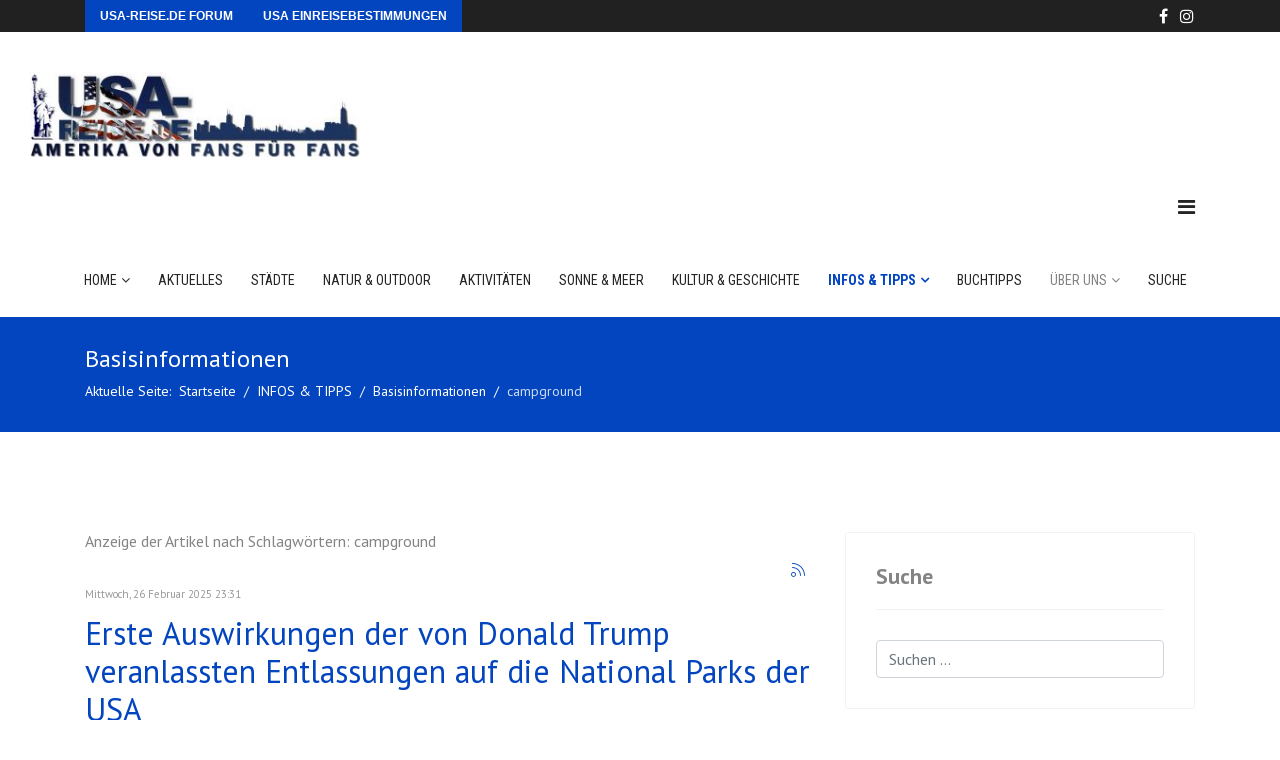

--- FILE ---
content_type: text/html; charset=utf-8
request_url: https://www.usa-reise.de/informationen-tipps/basisinformationen/itemlist/tag/campground
body_size: 18604
content:
<!DOCTYPE html><html prefix="og: http://ogp.me/ns#" lang="en"><head><meta charset="utf-8"/>
<script>var __ezHttpConsent={setByCat:function(src,tagType,attributes,category,force,customSetScriptFn=null){var setScript=function(){if(force||window.ezTcfConsent[category]){if(typeof customSetScriptFn==='function'){customSetScriptFn();}else{var scriptElement=document.createElement(tagType);scriptElement.src=src;attributes.forEach(function(attr){for(var key in attr){if(attr.hasOwnProperty(key)){scriptElement.setAttribute(key,attr[key]);}}});var firstScript=document.getElementsByTagName(tagType)[0];firstScript.parentNode.insertBefore(scriptElement,firstScript);}}};if(force||(window.ezTcfConsent&&window.ezTcfConsent.loaded)){setScript();}else if(typeof getEzConsentData==="function"){getEzConsentData().then(function(ezTcfConsent){if(ezTcfConsent&&ezTcfConsent.loaded){setScript();}else{console.error("cannot get ez consent data");force=true;setScript();}});}else{force=true;setScript();console.error("getEzConsentData is not a function");}},};</script>
<script>var ezTcfConsent=window.ezTcfConsent?window.ezTcfConsent:{loaded:false,store_info:false,develop_and_improve_services:false,measure_ad_performance:false,measure_content_performance:false,select_basic_ads:false,create_ad_profile:false,select_personalized_ads:false,create_content_profile:false,select_personalized_content:false,understand_audiences:false,use_limited_data_to_select_content:false,};function getEzConsentData(){return new Promise(function(resolve){document.addEventListener("ezConsentEvent",function(event){var ezTcfConsent=event.detail.ezTcfConsent;resolve(ezTcfConsent);});});}</script>
<script>if(typeof _setEzCookies!=='function'){function _setEzCookies(ezConsentData){var cookies=window.ezCookieQueue;for(var i=0;i<cookies.length;i++){var cookie=cookies[i];if(ezConsentData&&ezConsentData.loaded&&ezConsentData[cookie.tcfCategory]){document.cookie=cookie.name+"="+cookie.value;}}}}
window.ezCookieQueue=window.ezCookieQueue||[];if(typeof addEzCookies!=='function'){function addEzCookies(arr){window.ezCookieQueue=[...window.ezCookieQueue,...arr];}}
addEzCookies([{name:"ezoab_315500",value:"mod11; Path=/; Domain=usa-reise.de; Max-Age=7200",tcfCategory:"store_info",isEzoic:"true",},{name:"ezosuibasgeneris-1",value:"2238a042-552e-49ad-492e-1e861483a24d; Path=/; Domain=usa-reise.de; Expires=Wed, 27 Jan 2027 18:46:29 UTC; Secure; SameSite=None",tcfCategory:"understand_audiences",isEzoic:"true",}]);if(window.ezTcfConsent&&window.ezTcfConsent.loaded){_setEzCookies(window.ezTcfConsent);}else if(typeof getEzConsentData==="function"){getEzConsentData().then(function(ezTcfConsent){if(ezTcfConsent&&ezTcfConsent.loaded){_setEzCookies(window.ezTcfConsent);}else{console.error("cannot get ez consent data");_setEzCookies(window.ezTcfConsent);}});}else{console.error("getEzConsentData is not a function");_setEzCookies(window.ezTcfConsent);}</script><script type="text/javascript" data-ezscrex='false' data-cfasync='false'>window._ezaq = Object.assign({"edge_cache_status":11,"edge_response_time":524,"url":"https://www.usa-reise.de/informationen-tipps/basisinformationen/itemlist/tag/campground"}, typeof window._ezaq !== "undefined" ? window._ezaq : {});</script><script type="text/javascript" data-ezscrex='false' data-cfasync='false'>window._ezaq = Object.assign({"ab_test_id":"mod11"}, typeof window._ezaq !== "undefined" ? window._ezaq : {});window.__ez=window.__ez||{};window.__ez.tf={"NewBanger":"lazyload"};</script><script type="text/javascript" data-ezscrex='false' data-cfasync='false'>window.ezDisableAds = true;</script>
<script data-ezscrex='false' data-cfasync='false' data-pagespeed-no-defer>var __ez=__ez||{};__ez.stms=Date.now();__ez.evt={};__ez.script={};__ez.ck=__ez.ck||{};__ez.template={};__ez.template.isOrig=true;__ez.queue=__ez.queue||function(){var e=0,i=0,t=[],n=!1,o=[],r=[],s=!0,a=function(e,i,n,o,r,s,a){var l=arguments.length>7&&void 0!==arguments[7]?arguments[7]:window,d=this;this.name=e,this.funcName=i,this.parameters=null===n?null:w(n)?n:[n],this.isBlock=o,this.blockedBy=r,this.deleteWhenComplete=s,this.isError=!1,this.isComplete=!1,this.isInitialized=!1,this.proceedIfError=a,this.fWindow=l,this.isTimeDelay=!1,this.process=function(){f("... func = "+e),d.isInitialized=!0,d.isComplete=!0,f("... func.apply: "+e);var i=d.funcName.split("."),n=null,o=this.fWindow||window;i.length>3||(n=3===i.length?o[i[0]][i[1]][i[2]]:2===i.length?o[i[0]][i[1]]:o[d.funcName]),null!=n&&n.apply(null,this.parameters),!0===d.deleteWhenComplete&&delete t[e],!0===d.isBlock&&(f("----- F'D: "+d.name),m())}},l=function(e,i,t,n,o,r,s){var a=arguments.length>7&&void 0!==arguments[7]?arguments[7]:window,l=this;this.name=e,this.path=i,this.async=o,this.defer=r,this.isBlock=t,this.blockedBy=n,this.isInitialized=!1,this.isError=!1,this.isComplete=!1,this.proceedIfError=s,this.fWindow=a,this.isTimeDelay=!1,this.isPath=function(e){return"/"===e[0]&&"/"!==e[1]},this.getSrc=function(e){return void 0!==window.__ezScriptHost&&this.isPath(e)&&"banger.js"!==this.name?window.__ezScriptHost+e:e},this.process=function(){l.isInitialized=!0,f("... file = "+e);var i=this.fWindow?this.fWindow.document:document,t=i.createElement("script");t.src=this.getSrc(this.path),!0===o?t.async=!0:!0===r&&(t.defer=!0),t.onerror=function(){var e={url:window.location.href,name:l.name,path:l.path,user_agent:window.navigator.userAgent};"undefined"!=typeof _ezaq&&(e.pageview_id=_ezaq.page_view_id);var i=encodeURIComponent(JSON.stringify(e)),t=new XMLHttpRequest;t.open("GET","//g.ezoic.net/ezqlog?d="+i,!0),t.send(),f("----- ERR'D: "+l.name),l.isError=!0,!0===l.isBlock&&m()},t.onreadystatechange=t.onload=function(){var e=t.readyState;f("----- F'D: "+l.name),e&&!/loaded|complete/.test(e)||(l.isComplete=!0,!0===l.isBlock&&m())},i.getElementsByTagName("head")[0].appendChild(t)}},d=function(e,i){this.name=e,this.path="",this.async=!1,this.defer=!1,this.isBlock=!1,this.blockedBy=[],this.isInitialized=!0,this.isError=!1,this.isComplete=i,this.proceedIfError=!1,this.isTimeDelay=!1,this.process=function(){}};function c(e,i,n,s,a,d,c,u,f){var m=new l(e,i,n,s,a,d,c,f);!0===u?o[e]=m:r[e]=m,t[e]=m,h(m)}function h(e){!0!==u(e)&&0!=s&&e.process()}function u(e){if(!0===e.isTimeDelay&&!1===n)return f(e.name+" blocked = TIME DELAY!"),!0;if(w(e.blockedBy))for(var i=0;i<e.blockedBy.length;i++){var o=e.blockedBy[i];if(!1===t.hasOwnProperty(o))return f(e.name+" blocked = "+o),!0;if(!0===e.proceedIfError&&!0===t[o].isError)return!1;if(!1===t[o].isComplete)return f(e.name+" blocked = "+o),!0}return!1}function f(e){var i=window.location.href,t=new RegExp("[?&]ezq=([^&#]*)","i").exec(i);"1"===(t?t[1]:null)&&console.debug(e)}function m(){++e>200||(f("let's go"),p(o),p(r))}function p(e){for(var i in e)if(!1!==e.hasOwnProperty(i)){var t=e[i];!0===t.isComplete||u(t)||!0===t.isInitialized||!0===t.isError?!0===t.isError?f(t.name+": error"):!0===t.isComplete?f(t.name+": complete already"):!0===t.isInitialized&&f(t.name+": initialized already"):t.process()}}function w(e){return"[object Array]"==Object.prototype.toString.call(e)}return window.addEventListener("load",(function(){setTimeout((function(){n=!0,f("TDELAY -----"),m()}),5e3)}),!1),{addFile:c,addFileOnce:function(e,i,n,o,r,s,a,l,d){t[e]||c(e,i,n,o,r,s,a,l,d)},addDelayFile:function(e,i){var n=new l(e,i,!1,[],!1,!1,!0);n.isTimeDelay=!0,f(e+" ...  FILE! TDELAY"),r[e]=n,t[e]=n,h(n)},addFunc:function(e,n,s,l,d,c,u,f,m,p){!0===c&&(e=e+"_"+i++);var w=new a(e,n,s,l,d,u,f,p);!0===m?o[e]=w:r[e]=w,t[e]=w,h(w)},addDelayFunc:function(e,i,n){var o=new a(e,i,n,!1,[],!0,!0);o.isTimeDelay=!0,f(e+" ...  FUNCTION! TDELAY"),r[e]=o,t[e]=o,h(o)},items:t,processAll:m,setallowLoad:function(e){s=e},markLoaded:function(e){if(e&&0!==e.length){if(e in t){var i=t[e];!0===i.isComplete?f(i.name+" "+e+": error loaded duplicate"):(i.isComplete=!0,i.isInitialized=!0)}else t[e]=new d(e,!0);f("markLoaded dummyfile: "+t[e].name)}},logWhatsBlocked:function(){for(var e in t)!1!==t.hasOwnProperty(e)&&u(t[e])}}}();__ez.evt.add=function(e,t,n){e.addEventListener?e.addEventListener(t,n,!1):e.attachEvent?e.attachEvent("on"+t,n):e["on"+t]=n()},__ez.evt.remove=function(e,t,n){e.removeEventListener?e.removeEventListener(t,n,!1):e.detachEvent?e.detachEvent("on"+t,n):delete e["on"+t]};__ez.script.add=function(e){var t=document.createElement("script");t.src=e,t.async=!0,t.type="text/javascript",document.getElementsByTagName("head")[0].appendChild(t)};__ez.dot=__ez.dot||{};__ez.queue.addFileOnce('/detroitchicago/boise.js', '/detroitchicago/boise.js?gcb=195-1&cb=5', true, [], true, false, true, false);__ez.queue.addFileOnce('/parsonsmaize/abilene.js', '/parsonsmaize/abilene.js?gcb=195-1&cb=e80eca0cdb', true, [], true, false, true, false);__ez.queue.addFileOnce('/parsonsmaize/mulvane.js', '/parsonsmaize/mulvane.js?gcb=195-1&cb=e75e48eec0', true, ['/parsonsmaize/abilene.js'], true, false, true, false);__ez.queue.addFileOnce('/detroitchicago/birmingham.js', '/detroitchicago/birmingham.js?gcb=195-1&cb=539c47377c', true, ['/parsonsmaize/abilene.js'], true, false, true, false);</script>
<script data-ezscrex="false" type="text/javascript" data-cfasync="false">window._ezaq = Object.assign({"ad_cache_level":0,"adpicker_placement_cnt":0,"ai_placeholder_cache_level":0,"ai_placeholder_placement_cnt":-1,"domain":"usa-reise.de","domain_id":315500,"ezcache_level":1,"ezcache_skip_code":11,"has_bad_image":0,"has_bad_words":0,"is_sitespeed":0,"lt_cache_level":0,"response_size":79498,"response_size_orig":73741,"response_time_orig":510,"template_id":5,"url":"https://www.usa-reise.de/informationen-tipps/basisinformationen/itemlist/tag/campground","word_count":0,"worst_bad_word_level":0}, typeof window._ezaq !== "undefined" ? window._ezaq : {});__ez.queue.markLoaded('ezaqBaseReady');</script>
<script type='text/javascript' data-ezscrex='false' data-cfasync='false'>
window.ezAnalyticsStatic = true;

function analyticsAddScript(script) {
	var ezDynamic = document.createElement('script');
	ezDynamic.type = 'text/javascript';
	ezDynamic.innerHTML = script;
	document.head.appendChild(ezDynamic);
}
function getCookiesWithPrefix() {
    var allCookies = document.cookie.split(';');
    var cookiesWithPrefix = {};

    for (var i = 0; i < allCookies.length; i++) {
        var cookie = allCookies[i].trim();

        for (var j = 0; j < arguments.length; j++) {
            var prefix = arguments[j];
            if (cookie.indexOf(prefix) === 0) {
                var cookieParts = cookie.split('=');
                var cookieName = cookieParts[0];
                var cookieValue = cookieParts.slice(1).join('=');
                cookiesWithPrefix[cookieName] = decodeURIComponent(cookieValue);
                break; // Once matched, no need to check other prefixes
            }
        }
    }

    return cookiesWithPrefix;
}
function productAnalytics() {
	var d = {"pr":[6],"omd5":"b29b64aad00ac8d876c4f51a611de787","nar":"risk score"};
	d.u = _ezaq.url;
	d.p = _ezaq.page_view_id;
	d.v = _ezaq.visit_uuid;
	d.ab = _ezaq.ab_test_id;
	d.e = JSON.stringify(_ezaq);
	d.ref = document.referrer;
	d.c = getCookiesWithPrefix('active_template', 'ez', 'lp_');
	if(typeof ez_utmParams !== 'undefined') {
		d.utm = ez_utmParams;
	}

	var dataText = JSON.stringify(d);
	var xhr = new XMLHttpRequest();
	xhr.open('POST','/ezais/analytics?cb=1', true);
	xhr.onload = function () {
		if (xhr.status!=200) {
            return;
		}

        if(document.readyState !== 'loading') {
            analyticsAddScript(xhr.response);
            return;
        }

        var eventFunc = function() {
            if(document.readyState === 'loading') {
                return;
            }
            document.removeEventListener('readystatechange', eventFunc, false);
            analyticsAddScript(xhr.response);
        };

        document.addEventListener('readystatechange', eventFunc, false);
	};
	xhr.setRequestHeader('Content-Type','text/plain');
	xhr.send(dataText);
}
__ez.queue.addFunc("productAnalytics", "productAnalytics", null, true, ['ezaqBaseReady'], false, false, false, true);
</script>
        
        <meta name="viewport" content="width=device-width, initial-scale=1, shrink-to-fit=no"/>
        <link rel="canonical" href="https://www.usa-reise.de/informationen-tipps/basisinformationen/itemlist/tag/campground"/>
        <base href="https://www.usa-reise.de/informationen-tipps/basisinformationen/itemlist/tag/campground"/>
	<meta http-equiv="content-type" content="text/html; charset=utf-8"/>
	<meta name="keywords" content="campground"/>
	<meta property="og:url" content="https://www.usa-reise.de/informationen-tipps/basisinformationen/itemlist/tag/campground"/>
	<meta property="og:type" content="website"/>
	<meta property="og:title" content="campground - USA &amp; Kanada Infos, Tipps und Neuigkeiten | usa-reise.de"/>
	<meta property="og:description" content="You are viewing content tagged with &#39;campground&#39; - USA Urlaub geplant? Tipps, Infos zur Einreise, Hotels, Aktivitäten, Planung, Einkaufen, den Nationalparks und mehr"/>
	<meta name="twitter:card" content="summary"/>
	<meta name="twitter:title" content="campground - USA &amp; Kanada Infos, Tipps und Neuigkeiten | usa-reise.de"/>
	<meta name="twitter:description" content="You are viewing content tagged with &#39;campground&#39; - USA Urlaub geplant? Tipps, Infos zur Einreise, Hotels, Aktivitäten, Planung, Einkaufen, den Nationalparks und mehr"/>
	<meta name="description" content="You are viewing content tagged with &#39;campground&#39; - USA Urlaub geplant? Tipps, Infos zur Einreise, Hotels, Aktivitäten, Planung, Einkaufen, den Nationa..."/>
	<meta name="generator" content="Joomla! - Open Source Content Management"/>
	<title>campground - USA &amp; Kanada Infos, Tipps und Neuigkeiten | usa-reise.de</title>
	<link href="/autoren/itemlist/tag/campground" rel="canonical"/>
	<link href="/autoren/itemlist/tag/campground?format=feed" rel="alternate" type="application/rss+xml" title="campground - USA &amp; Kanada Infos, Tipps und Neuigkeiten | usa-reise.de | Feed"/>
	<link href="/autoren/itemlist/tag/campground?format=feed&amp;type=rss" rel="alternate" type="application/rss+xml" title="campground - USA &amp; Kanada Infos, Tipps und Neuigkeiten | usa-reise.de | RSS 2.0"/>
	<link href="/autoren/itemlist/tag/campground?format=feed&amp;type=atom" rel="alternate" type="application/atom+xml" title="campground - USA &amp; Kanada Infos, Tipps und Neuigkeiten | usa-reise.de | Atom 1.0"/>
	<link href="/templates/etjourney/images/favicon.ico" rel="shortcut icon" type="image/vnd.microsoft.icon"/>
	<link href="/favicon.ico" rel="shortcut icon" type="image/vnd.microsoft.icon"/>
	<link href="https://www.usa-reise.de/component/search/?Itemid=297&amp;task=tag&amp;tag=campground&amp;format=opensearch" rel="search" title="Suchen USA &amp; Kanada Infos, Tipps und Neuigkeiten | usa-reise.de" type="application/opensearchdescription+xml"/>
	<link href="https://cdnjs.cloudflare.com/ajax/libs/simple-line-icons/2.4.1/css/simple-line-icons.min.css" rel="stylesheet" type="text/css"/>
	<link href="/components/com_k2/css/k2.css?v=2.11.20230505" rel="stylesheet" type="text/css"/>
	<link href="/media/plg_system_jcepro/site/css/content.min.css?86aa0286b6232c4a5b58f892ce080277" rel="stylesheet" type="text/css"/>
	<link href="/media/plg_system_jcemediabox/css/jcemediabox.min.css?7d30aa8b30a57b85d658fcd54426884a" rel="stylesheet" type="text/css"/>
	<link href="//fonts.googleapis.com/css?family=PT Sans:100,100i,200,200i,300,300i,400,400i,500,500i,600,600i,700,700i,800,800i,900,900i&amp;subset=cyrillic-ext&amp;display=swap" rel="stylesheet" media="none" onload="media=&#34;all&#34;" type="text/css"/>
	<link href="//fonts.googleapis.com/css?family=Roboto Condensed:100,100i,200,200i,300,300i,400,400i,500,500i,600,600i,700,700i,800,800i,900,900i&amp;subset=cyrillic-ext&amp;display=swap" rel="stylesheet" media="none" onload="media=&#34;all&#34;" type="text/css"/>
	<link href="/templates/etjourney/css/bootstrap.min.css" rel="stylesheet" type="text/css"/>
	<link href="/plugins/system/helixultimate/assets/css/system-j3.min.css" rel="stylesheet" type="text/css"/>
	<link href="/templates/etjourney/css/font-awesome.min.css" rel="stylesheet" type="text/css"/>
	<link href="/templates/etjourney/css/template.css" rel="stylesheet" type="text/css"/>
	<link href="/templates/etjourney/css/default.css" rel="stylesheet" type="text/css"/>
	<link href="/templates/etjourney/css/color-preset.css" rel="stylesheet" type="text/css"/>
	<link href="/templates/etjourney/css/presets/preset1.css" rel="stylesheet" type="text/css"/>
	<link href="https://fonts.googleapis.com/css?family=Open+Sans:400,400i,600,600i,700,700i&amp;subset=cyrillic,cyrillic-ext,latin-ext" rel="stylesheet" type="text/css"/>
	<link href="/media/com_ingallery/css/frontend.css?v=3.3.0" rel="stylesheet" type="text/css"/>
	<style type="text/css">
			#k2_categories-lbl,
			#k2_categories,
			#k2_categories_chzn { display: none !important; }
		div.itemCategory, 
		div.catItemCategory, 
		div.userItemCategory, 
		div.tagItemCategory,
		div.latestItemCategory, 
		a.moduleItemCategory { display: none; }
		.itemFullText { margin-bottom: 15px; }
		.w357-item-categories span { font-weight: 700; }
body{font-family: 'PT Sans', sans-serif;font-size: 14px;text-decoration: none;}

h1{font-family: 'PT Sans', sans-serif;font-size: 16px;text-decoration: none;}

h3{font-family: 'PT Sans', sans-serif;font-size: 18px;text-decoration: none;}

.sp-megamenu-parent > li > a, .sp-megamenu-parent > li > span, .sp-megamenu-parent .sp-dropdown li.sp-menu-item > a{font-family: 'Roboto Condensed', sans-serif;font-size: 14px;text-decoration: none;}

.menu.nav-pills > li > a, .menu.nav-pills > li > span, .menu.nav-pills .sp-dropdown li.sp-menu-item > a{font-family: 'Roboto Condensed', sans-serif;font-size: 14px;text-decoration: none;}

.logo-image {height:85px;}
#sp-footer{ background-color:#212121; }
	</style>
	<script type="application/json" class="joomla-script-options new">{"data":{"breakpoints":{"tablet":991,"mobile":480},"header":{"stickyOffset":"100"}},"csrf.token":"64a109e3377386a79814bd8c2b4ca657","system.paths":{"root":"","base":""}}</script>
	<script src="/media/jui/js/jquery.min.js?0e95cec0589c245ea56b30aaa2569fd9" type="text/javascript"></script>
	<script src="/media/jui/js/jquery-noconflict.js?0e95cec0589c245ea56b30aaa2569fd9" type="text/javascript"></script>
	<script src="/media/jui/js/jquery-migrate.min.js?0e95cec0589c245ea56b30aaa2569fd9" type="text/javascript"></script>
	<script src="/media/k2/assets/js/k2.frontend.js?v=2.11.20230505&amp;sitepath=/" type="text/javascript"></script>
	<script src="/media/plg_system_jcemediabox/js/jcemediabox.min.js?7d30aa8b30a57b85d658fcd54426884a" type="text/javascript"></script>
	<script src="/templates/etjourney/js/popper.min.js" type="text/javascript"></script>
	<script src="/templates/etjourney/js/bootstrap.min.js" type="text/javascript"></script>
	<script src="/templates/etjourney/js/main.js" type="text/javascript"></script>
	<script src="/templates/etjourney/js/custom.js" type="text/javascript"></script>
	<script src="/media/system/js/core.js?0e95cec0589c245ea56b30aaa2569fd9" type="text/javascript"></script>
	<script src="/media/com_ingallery/js/masonry.pkgd.min.js?v=3.3.0" defer="defer" type="text/javascript"></script>
	<script src="/media/com_ingallery/js/frontend.js?v=3.3.0" defer="defer" type="text/javascript"></script>
	<script type="text/javascript">
		var jQueryW357 = jQuery.noConflict();
		jQueryW357(document).ready(function($){
			$("div.itemCategory").remove(); // remove the "Published in _CATEGORY_NAME_" in component
			$("a.moduleItemCategory").remove(); // remove the "Published in _CATEGORY_NAME_" in module
			$('.k2ItemsBlock li').contents().filter(function() { return this.nodeType == 3; }).remove(); // remove the text "in" in module
		});
jQuery(document).ready(function(){WfMediabox.init({"base":"\/","theme":"standard","width":"1250","height":"","lightbox":0,"shadowbox":0,"icons":1,"overlay":1,"overlay_opacity":0,"overlay_color":"","transition_speed":500,"close":2,"labels":{"close":"Close","next":"Next","previous":"Previous","cancel":"Cancel","numbers":"{{numbers}}","numbers_count":"{{current}} of {{total}}","download":"Download"},"swipe":true,"expand_on_click":true});});
template="etjourney";
	</script>
	<script type="application/json" id="ingallery-cfg">{"ajax_url":"\/index.php?option=com_ingallery&task=gallery.view&language=de-DE","ajax_data_url":"\/index.php?option=com_ingallery&task=picture.data&language=de-DE","lang":{"error_title":"Leider ist ein Fehler aufgetreten","system_error":"Systemfehler. Bitte aktualisieren Sie die Seite und versuchen Sie es erneut"}}</script>
          
<!-- Global site tag (gtag.js) - Google Analytics -->
<script async="" src="https://www.googletagmanager.com/gtag/js?id=G-6PYBL34BMH"></script>
<script>
  window.dataLayer = window.dataLayer || [];
  function gtag(){dataLayer.push(arguments);}
  gtag('js', new Date());

  gtag('config', 'G-6PYBL34BMH');
</script>
         

    <script type='text/javascript'>
var ezoTemplate = 'orig_site';
var ezouid = '1';
var ezoFormfactor = '1';
</script><script data-ezscrex="false" type='text/javascript'>
var soc_app_id = '0';
var did = 315500;
var ezdomain = 'usa-reise.de';
var ezoicSearchable = 1;
</script></head>
    <body class="site helix-ultimate hu com_k2 com-k2 view-itemlist layout-default task-tag itemid-297 de-de ltr sticky-header layout-fluid offcanvas-init offcanvs-position-right">
    
    <div class="body-wrapper">
        <div class="body-innerwrapper">
                        
<section id="sp-top-bar" class="top-bar">

						<div class="container">
				<div class="container-inner">
			
	
<div class="row">
	<div id="sp-travel-tips" class="col-lg-6 "><div class="sp-column top-bar-left"><div class="sp-module "><div class="sp-module-content">

<div class="custom">
	<p><a href="https://forum.usa-reise.de" target="_blank" rel="noopener">usa-reise.de Forum</a><a href="/aktuelles/item/1260-usa-corona-einreise-regeln-tests-nachweis" target="_blank">USA Einreisebestimmungen</a></p></div>
</div></div></div></div><div id="sp-top1" class="col-lg-6 "><div class="sp-column top-bar-right"><ul class="social-icons"><li class="social-icon-facebook"><a target="_blank" href="https://www.facebook.com/usareisede/" aria-label="facebook"><span class="fa fa-facebook" aria-hidden="true"></span></a></li><li class="social-icon-instagram"><a target="_blank" href="https://www.instagram.com/usareisede/" aria-label="Instagram"><span class="fa fa-instagram" aria-hidden="true"></span></a></li></ul></div></div></div>
							</div>
			</div>
			
	</section>

<section id="sp-logo" class="et-logo">

						<div class="container">
				<div class="container-inner">
			
	
<div class="row">
	<div id="sp-logo" class="col-lg-4 "><div class="sp-column left-logo"><div class="logo"><a href="/"><img class="logo-image d-none d-lg-inline-block" src="/images/common/usarde-logo-content-desktop-wide.jpg" alt="USA &amp; Kanada Infos, Tipps und Neuigkeiten | usa-reise.de"/><img class="logo-image-phone d-inline-block d-lg-none" src="/images/common/usarde-logo-content-mobil-normal.gif" alt="USA &amp; Kanada Infos, Tipps und Neuigkeiten | usa-reise.de"/></a></div></div></div><div id="sp-banner-top" class="col-lg-8 "><div class="sp-column "><div class="sp-module "><div class="sp-module-content">

<div class="custom">
	<script async="" src="https://pagead2.googlesyndication.com/pagead/js/adsbygoogle.js?client=ca-pub-6828044824891830" crossorigin="anonymous"></script>
<!-- usa-reise.de Parallel Header -->
<ins class="adsbygoogle" style="display:inline-block;width:728px;height:90px" data-ad-client="ca-pub-6828044824891830" data-ad-slot="2864639439"></ins>
<script>
     (adsbygoogle = window.adsbygoogle || []).push({});
</script></div>
</div></div></div></div></div>
							</div>
			</div>
			
	</section>

<section id="sp-section-3" class="header-area">

						<div class="container">
				<div class="container-inner">
			
	
<div class="row">
	<div id="sp-menu" class="col-lg-12 "><div class="sp-column "><nav class="sp-megamenu-wrapper" role="navigation"><a id="offcanvas-toggler" aria-label="Navigation" class="offcanvas-toggler-right d-block d-lg-none" href="#"><i class="fa fa-bars" aria-hidden="true" title="Navigation"></i></a><ul class="sp-megamenu-parent menu-animation-fade-up d-none d-lg-block"><li class="sp-menu-item sp-has-child"><a href="/">Home</a><div class="sp-dropdown sp-dropdown-main sp-menu-right" style="width: 240px;"><div class="sp-dropdown-inner"><ul class="sp-dropdown-items"><li class="sp-menu-item"><a href="/home/inhaltsverzeichnis">Inhaltsverzeichnis</a></li></ul></div></div></li><li class="sp-menu-item"><a href="/aktuelles">Aktuelles</a></li><li class="sp-menu-item"><a href="/staedte">Städte</a></li><li class="sp-menu-item"><a href="/natur-outdoor">Natur &amp; Outdoor</a></li><li class="sp-menu-item"><a href="/aktivitaeten">Aktivitäten</a></li><li class="sp-menu-item"><a href="/sonne-meer">Sonne &amp; Meer</a></li><li class="sp-menu-item"><a href="/kultur-geschichte">Kultur &amp; Geschichte</a></li><li class="sp-menu-item sp-has-child active"><a href="#">INFOS &amp; TIPPS</a><div class="sp-dropdown sp-dropdown-main sp-menu-right" style="width: 240px;"><div class="sp-dropdown-inner"><ul class="sp-dropdown-items"><li class="sp-menu-item"><a href="/informationen-tipps/usa-feiertage-2025-2026">USA Feiertage 2025 - 2026</a></li><li class="sp-menu-item"><a href="/informationen-tipps/usa-feiertage-2024-2025">USA Feiertage 2024 - 2025</a></li><li class="sp-menu-item"><a href="/informationen-tipps/usa-gesetzliche-feiertage-2023-2024">USA Feiertage 2023 - 2024</a></li><li class="sp-menu-item current-item active"><a aria-current="page" href="/informationen-tipps/basisinformationen">Basisinformationen</a></li><li class="sp-menu-item"><a href="/informationen-tipps/nationalparks">Nationalparks</a></li><li class="sp-menu-item"><a href="/informationen-tipps/bundesstaaten">Bundesstaaten</a></li><li class="sp-menu-item"><a href="/informationen-tipps/staedte-regionen">Städte und Regionen</a></li><li class="sp-menu-item"><a href="/informationen-tipps/usa-faq-fragen">Häufige Fragen - FAQ</a></li><li class="sp-menu-item"><a href="/informationen-tipps/kochrezepte">Kochrezepte</a></li></ul></div></div></li><li class="sp-menu-item"><a href="/buchtipps">Buchtipps</a></li><li class="sp-menu-item sp-has-child"><span class=" sp-menu-heading">ÜBER UNS</span><div class="sp-dropdown sp-dropdown-main sp-menu-right" style="width: 240px;"><div class="sp-dropdown-inner"><ul class="sp-dropdown-items"><li class="sp-menu-item"><a href="/intern/ivonne-thomas">Ivonne &amp; Thomas</a></li><li class="sp-menu-item"><a href="/intern/impressum">Impressum</a></li><li class="sp-menu-item"><a href="/intern/datenschutzerklaerung">Datenschutzerklärung</a></li><li class="sp-menu-item"><a href="/intern/kontakt">Kontakt</a></li><li class="sp-menu-item"><a href="/intern/login">Login (Intern)</a></li></ul></div></div></li><li class="sp-menu-item"><a href="/suche">Suche</a></li></ul></nav></div></div></div>
							</div>
			</div>
			
	</section>

<section id="sp-section-4">

				
	
<div class="row">
	<div id="sp-title" class="col-lg-12 "><div class="sp-column "><div class="sp-page-title"><div class="container"><h2>Basisinformationen</h2>
<ol itemscope="" itemtype="https://schema.org/BreadcrumbList" class="breadcrumb">
			<li class="float-left">
			Aktuelle Seite:  
		</li>
	
				<li itemprop="itemListElement" itemscope="" itemtype="https://schema.org/ListItem" class="breadcrumb-item"><a itemprop="item" href="/" class="pathway"><span itemprop="name">Startseite</span></a>				<meta itemprop="position" content="1"/>
			</li>
					<li itemprop="itemListElement" itemscope="" itemtype="https://schema.org/ListItem" class="breadcrumb-item"><a itemprop="item" href="#" class="pathway"><span itemprop="name">INFOS &amp; TIPPS</span></a>				<meta itemprop="position" content="2"/>
			</li>
					<li itemprop="itemListElement" itemscope="" itemtype="https://schema.org/ListItem" class="breadcrumb-item"><a itemprop="item" href="/informationen-tipps/basisinformationen" class="pathway"><span itemprop="name">Basisinformationen</span></a>				<meta itemprop="position" content="3"/>
			</li>
					<li itemprop="itemListElement" itemscope="" itemtype="https://schema.org/ListItem" class="breadcrumb-item active"><span itemprop="name">campground</span>				<meta itemprop="position" content="4"/>
			</li>
		</ol>
</div></div></div></div></div>
				
	</section>

<section id="sp-main-body">

										<div class="container">
					<div class="container-inner">
						
	
<div class="row">
	
<div id="sp-component" class="col-lg-8 ">
	<div class="sp-column ">
		<div id="system-message-container">
	</div>


		
		
<!-- Start K2 Tag Layout -->
<div id="k2Container" class="tagView">
    
        <!-- Title for tag listings -->
    <h1>Anzeige der Artikel nach Schlagwörtern: campground</h1>
    
        <!-- RSS feed icon -->
    <div class="k2FeedIcon">
        <a href="/autoren/itemlist/tag/campground?format=feed" title="Diesen RSS-Feed abonnieren">
            <span>Diesen RSS-Feed abonnieren</span>
        </a>
        <div class="clr"></div>
    </div>
    
        <div class="tagItemList">
                <!-- Start K2 Item Layout -->
        <div class="tagItemView">
            <div class="tagItemHeader">
                                <!-- Date created -->
                <span class="tagItemDateCreated">
                    Mittwoch, 26 Februar 2025 23:31                </span>
                
                                <!-- Item title -->
                <h2 class="tagItemTitle">
                                        <a href="/autoren/item/1702-donald-trump-entlassungen-auswirkungen-usa-nationalparks">Erste Auswirkungen der von Donald Trump veranlassten Entlassungen auf die National Parks der USA</a>
                                    </h2>
                            </div>

            <div class="tagItemBody">
                                <!-- Item Image -->
                <div class="tagItemImageBlock">
                    <span class="tagItemImage">
                        <a href="/autoren/item/1702-donald-trump-entlassungen-auswirkungen-usa-nationalparks" title="Zufahrt zum Yosemite N.P.">
                            <img src="/media/k2/items/cache/2bd64d7b967017e313e305532023f668_Generic.jpg" alt="Zufahrt zum Yosemite N.P." style="width:300px; height:auto;"/>
                        </a>
                    </span>
                    <div class="clr"></div>
                </div>
                
                                <!-- Item introtext -->
                <div class="tagItemIntroText">
                    <h1><strong>Die von Präsident Donald Trump veranlassten Entlassungen auf Bundesebene wirken sich bereits auf die Nationalparks des Landes aus: In einigen Parks wurden Personalstellen abgebaut und Öffnungszeiten verkürzt.</strong></h1>
                </div>
                
                <div class="clr"></div>
            </div>

            <div class="clr"></div>

            
                        <!-- Item category name -->
            <div class="tagItemCategory">
                <span>Veröffentlicht in</span>
                <a href="/autoren/itemlist/category/122-newsticker-usa">Newsticker USA</a>
            </div>
            
                        <!-- Item tags -->
            <div class="tagItemTagsBlock">
                <span>Schlagwörter</span>
                <ul class="tagItemTags">
                                        <li><a href="/autoren/itemlist/tag/nationalparks">nationalparks</a></li>
                                        <li><a href="/autoren/itemlist/tag/Yosemite">Yosemite</a></li>
                                        <li><a href="/autoren/itemlist/tag/national%20park">national park</a></li>
                                        <li><a href="/autoren/itemlist/tag/national%20park%20service">national park service</a></li>
                                        <li><a href="/autoren/itemlist/tag/campground">campground</a></li>
                                        <li><a href="/autoren/itemlist/tag/camping">camping</a></li>
                                    </ul>
                <div class="clr"></div>
            </div>
            
                        <!-- Item "read more..." link -->
            <div class="tagItemReadMore">
                <a class="k2ReadMore" href="/autoren/item/1702-donald-trump-entlassungen-auswirkungen-usa-nationalparks">
                    weiterlesen ...                </a>
            </div>
            
            <div class="clr"></div>
        </div>
        <!-- End K2 Item Layout -->
                <!-- Start K2 Item Layout -->
        <div class="tagItemView">
            <div class="tagItemHeader">
                                <!-- Date created -->
                <span class="tagItemDateCreated">
                    Freitag, 28 September 2007 12:19                </span>
                
                                <!-- Item title -->
                <h2 class="tagItemTitle">
                                        <a href="/informationen-tipps/nationalparks/item/1080-yosemite-n-p">Yosemite N. P.</a>
                                    </h2>
                            </div>

            <div class="tagItemBody">
                                <!-- Item Image -->
                <div class="tagItemImageBlock">
                    <span class="tagItemImage">
                        <a href="/informationen-tipps/nationalparks/item/1080-yosemite-n-p" title="Half Dome mit Wasserfällen">
                            <img src="/media/k2/items/cache/426eebb550cd46ce73cc8dcc4d1699c9_Generic.jpg" alt="Half Dome mit Wasserfällen" style="width:300px; height:auto;"/>
                        </a>
                    </span>
                    <div class="clr"></div>
                </div>
                
                                <!-- Item introtext -->
                <div class="tagItemIntroText">
                    <h1>Der Yosemite N. P. liegt in Kalifornien, etwa 300 km östlich von San Francisco in der Gebirgswelt der Sierra Nevada. Den Status eines Nationalparks erhielt dieser Park bereits am 1. Oktober 1890. Seit 1916 wird er vom National Park Service verwaltet.</h1>
<p>Die Gründung des Yosemite N. P. hängt unmittelbar mit dem Namen John Muir zusammen. Er setzte sich vehement für die Gründung des Parks und den Erhalt der Natur ein, hatte aber leider mit dem Schutz von Natur und Landschaft wenig Erfolg. Denn die Natur wurde in den ersten 20 bis 30 Jahren nach der Gründung des Parks von Gold- und anderen Erzsuchern, von Viehzüchtern und von Holzfällern stark beeinträchtigt. Erst der National Park Service machte diesem Treiben ein Ende.</p>
                </div>
                
                <div class="clr"></div>
            </div>

            <div class="clr"></div>

            
                        <!-- Item category name -->
            <div class="tagItemCategory">
                <span>Veröffentlicht in</span>
                <a href="/kalifornien">Nationalparks</a>
            </div>
            
                        <!-- Item tags -->
            <div class="tagItemTagsBlock">
                <span>Schlagwörter</span>
                <ul class="tagItemTags">
                                        <li><a href="/autoren/itemlist/tag/Yosemite">Yosemite</a></li>
                                        <li><a href="/autoren/itemlist/tag/national">national</a></li>
                                        <li><a href="/autoren/itemlist/tag/park">park</a></li>
                                        <li><a href="/autoren/itemlist/tag/half%20dome">half dome</a></li>
                                        <li><a href="/autoren/itemlist/tag/yosemite%20valley">yosemite valley</a></li>
                                        <li><a href="/autoren/itemlist/tag/wawonna">wawonna</a></li>
                                        <li><a href="/autoren/itemlist/tag/john%20muir">john muir</a></li>
                                        <li><a href="/autoren/itemlist/tag/tuolumne%20meadows">tuolumne meadows</a></li>
                                        <li><a href="/autoren/itemlist/tag/tioga%20pass">tioga pass</a></li>
                                        <li><a href="/autoren/itemlist/tag/tioga%20road">tioga road</a></li>
                                        <li><a href="/autoren/itemlist/tag/mariposa%20grove">mariposa grove</a></li>
                                        <li><a href="/autoren/itemlist/tag/sequoia">sequoia</a></li>
                                        <li><a href="/autoren/itemlist/tag/pioneer%20yosemite%20history%20center">pioneer yosemite history center</a></li>
                                        <li><a href="/autoren/itemlist/tag/merced%20river">merced river</a></li>
                                        <li><a href="/autoren/itemlist/tag/glacier%20point%20road">glacier point road</a></li>
                                        <li><a href="/autoren/itemlist/tag/campground">campground</a></li>
                                        <li><a href="/autoren/itemlist/tag/trail">trail</a></li>
                                    </ul>
                <div class="clr"></div>
            </div>
            
                        <!-- Item "read more..." link -->
            <div class="tagItemReadMore">
                <a class="k2ReadMore" href="/informationen-tipps/nationalparks/item/1080-yosemite-n-p">
                    weiterlesen ...                </a>
            </div>
            
            <div class="clr"></div>
        </div>
        <!-- End K2 Item Layout -->
                <!-- Start K2 Item Layout -->
        <div class="tagItemView">
            <div class="tagItemHeader">
                                <!-- Date created -->
                <span class="tagItemDateCreated">
                    Donnerstag, 27 September 2007 01:59                </span>
                
                                <!-- Item title -->
                <h2 class="tagItemTitle">
                                        <a href="/informationen-tipps/nationalparks/item/1073-paria-canyon-vermilion-cliffs-wilderness">Paria Canyon-Vermilion Cliffs Wilderness</a>
                                    </h2>
                            </div>

            <div class="tagItemBody">
                                <!-- Item Image -->
                <div class="tagItemImageBlock">
                    <span class="tagItemImage">
                        <a href="/informationen-tipps/nationalparks/item/1073-paria-canyon-vermilion-cliffs-wilderness" title="Zufahrt in die Coyote Buttes">
                            <img src="/media/k2/items/cache/5fbbaa5b3f48d64954a6b8e2ae2287a1_Generic.jpg" alt="Zufahrt in die Coyote Buttes" style="width:300px; height:auto;"/>
                        </a>
                    </span>
                    <div class="clr"></div>
                </div>
                
                                <!-- Item introtext -->
                <div class="tagItemIntroText">
                    <p>Die Paria Canyon-Vermilion Cliffs Wilderness liegt an der Grenze der beiden Staaten Utah und Arizona, westlich der Stadt Page. Sie erstreckt sich südlich vom US Highway 89, überwiegend entlang des Paria Rivers bzw. des Paria Canyons bis zum Colorado River. Dieses Schutzgebiet wurde am 28. August 1984 eingerichtet. Es wird seit der Gründung vom Bureau of Land Management (BLM) verwaltet. Der in Arizona liegende Teil des Schutzgebietes ist Bestandteil des erst im Jahre 2000 eingerichteten Vermilion Cliffs National Monuments.</p>
<p>Erschlossen wird die Paria Canyon-Vermilion Cliffs Wilderness weitgehend durch den US Highway 89, der Page mit Kanab verbindet. Von ihm führen ausschließlich unbefestigte Pisten in das Schutzgebiet, deren Befahrbarkeit wesentlich von den Wetterverhältnissen abhängt. Während und nach Regenfällen sind viele Pisten unpassierbar.</p>
                </div>
                
                <div class="clr"></div>
            </div>

            <div class="clr"></div>

            
                        <!-- Item category name -->
            <div class="tagItemCategory">
                <span>Veröffentlicht in</span>
                <a href="/informationen-tipps/nationalparks">Nationalparks</a>
            </div>
            
                        <!-- Item tags -->
            <div class="tagItemTagsBlock">
                <span>Schlagwörter</span>
                <ul class="tagItemTags">
                                        <li><a href="/autoren/itemlist/tag/paria%20canyonvermilion%20cliffs%20wilderness">paria canyonvermilion cliffs wilderness</a></li>
                                        <li><a href="/autoren/itemlist/tag/the%20wave">the wave</a></li>
                                        <li><a href="/autoren/itemlist/tag/buckskin%20gulch">buckskin gulch</a></li>
                                        <li><a href="/autoren/itemlist/tag/coyote%20buttes">coyote buttes</a></li>
                                        <li><a href="/autoren/itemlist/tag/wire%20pass">wire pass</a></li>
                                        <li><a href="/autoren/itemlist/tag/flash%20flood">flash flood</a></li>
                                        <li><a href="/autoren/itemlist/tag/slot%20canyon">slot canyon</a></li>
                                        <li><a href="/autoren/itemlist/tag/colorado%20plateau">colorado plateau</a></li>
                                        <li><a href="/autoren/itemlist/tag/campground">campground</a></li>
                                    </ul>
                <div class="clr"></div>
            </div>
            
                        <!-- Item "read more..." link -->
            <div class="tagItemReadMore">
                <a class="k2ReadMore" href="/informationen-tipps/nationalparks/item/1073-paria-canyon-vermilion-cliffs-wilderness">
                    weiterlesen ...                </a>
            </div>
            
            <div class="clr"></div>
        </div>
        <!-- End K2 Item Layout -->
                <!-- Start K2 Item Layout -->
        <div class="tagItemView">
            <div class="tagItemHeader">
                                <!-- Date created -->
                <span class="tagItemDateCreated">
                    Montag, 24 September 2007 21:31                </span>
                
                                <!-- Item title -->
                <h2 class="tagItemTitle">
                                        <a href="/informationen-tipps/nationalparks/item/1050-chiricahua-n-m">Chiricahua N. M.</a>
                                    </h2>
                            </div>

            <div class="tagItemBody">
                
                                <!-- Item introtext -->
                <div class="tagItemIntroText">
                    <p> </p>
<div class="mosimage" style="border-width: 1px; float: right;" align="center"><img src="/images/stories/informationen/nationalparks/chiricahua-canyondrive.jpg" alt="Image" width="500" height="326" title="Image" hspace="6" border="0"/>
<div class="mosimage_caption" style="text-align: center;" align="center">Felsformationen am Bonita Canyon Drive</div>
</div>
<p><span style="font-size: small;">Das Chiricahua N. M. liegt im Südosten von Arizona, etwa 80 km von der mexikanischen Grenze entfernt. Den Status eines National Monuments hat dieser Park 1924 erhalten und wird seither vom National Park Service verwaltet.</span></p>
<p>Der Name des Monuments stammt von den Chiricahua-Apachen, deren bekannteste Häuptlinge Cochise und Geronimo waren. Die unnachgiebige und kriegerische Haltung der Chiricahua-Apachen führte dazu, dass nur vereinzelt ein paar Indianer überlebten und der Stamm heute nicht mehr existiert. Die Indianer nannten es &#34;Land der aufrecht stehenden Felsen&#34; und die späteren Pioniere &#34;Wunderland der Felsen&#34;.</p>
                </div>
                
                <div class="clr"></div>
            </div>

            <div class="clr"></div>

            
                        <!-- Item category name -->
            <div class="tagItemCategory">
                <span>Veröffentlicht in</span>
                <a href="/informationen-tipps/nationalparks">Nationalparks</a>
            </div>
            
                        <!-- Item tags -->
            <div class="tagItemTagsBlock">
                <span>Schlagwörter</span>
                <ul class="tagItemTags">
                                        <li><a href="/autoren/itemlist/tag/chiricahua">chiricahua</a></li>
                                        <li><a href="/autoren/itemlist/tag/national">national</a></li>
                                        <li><a href="/autoren/itemlist/tag/monument">monument</a></li>
                                        <li><a href="/autoren/itemlist/tag/arizona">arizona</a></li>
                                        <li><a href="/autoren/itemlist/tag/willcox">willcox</a></li>
                                        <li><a href="/autoren/itemlist/tag/apachen">apachen</a></li>
                                        <li><a href="/autoren/itemlist/tag/cochise">cochise</a></li>
                                        <li><a href="/autoren/itemlist/tag/geronimo">geronimo</a></li>
                                        <li><a href="/autoren/itemlist/tag/bonita%20canyon%20drive">bonita canyon drive</a></li>
                                        <li><a href="/autoren/itemlist/tag/massai%20point">massai point</a></li>
                                        <li><a href="/autoren/itemlist/tag/echo%20canyon">echo canyon</a></li>
                                        <li><a href="/autoren/itemlist/tag/heart%20of%20rocks">heart of rocks</a></li>
                                        <li><a href="/autoren/itemlist/tag/balanced%20rock">balanced rock</a></li>
                                        <li><a href="/autoren/itemlist/tag/chihuahua%20wüste">chihuahua wüste</a></li>
                                        <li><a href="/autoren/itemlist/tag/sonora%20wüste">sonora wüste</a></li>
                                        <li><a href="/autoren/itemlist/tag/coatimundis">coatimundis</a></li>
                                        <li><a href="/autoren/itemlist/tag/campground">campground</a></li>
                                        <li><a href="/autoren/itemlist/tag/trail">trail</a></li>
                                    </ul>
                <div class="clr"></div>
            </div>
            
                        <!-- Item "read more..." link -->
            <div class="tagItemReadMore">
                <a class="k2ReadMore" href="/informationen-tipps/nationalparks/item/1050-chiricahua-n-m">
                    weiterlesen ...                </a>
            </div>
            
            <div class="clr"></div>
        </div>
        <!-- End K2 Item Layout -->
                <!-- Start K2 Item Layout -->
        <div class="tagItemView">
            <div class="tagItemHeader">
                                <!-- Date created -->
                <span class="tagItemDateCreated">
                    Montag, 24 September 2007 16:36                </span>
                
                                <!-- Item title -->
                <h2 class="tagItemTitle">
                                        <a href="/informationen-tipps/nationalparks/item/1047-carlsbad-caverns-n-p">Carlsbad Caverns N. P.</a>
                                    </h2>
                            </div>

            <div class="tagItemBody">
                
                                <!-- Item introtext -->
                <div class="tagItemIntroText">
                    <p> </p>
<div class="mosimage" style="border-width: 1px; float: right;" align="center"><img src="/images/stories/informationen/nationalparks/carlsbad_totem_pole.jpg" alt="Image" width="500" height="328" title="Image" hspace="6" border="0"/>
<div class="mosimage_caption" style="text-align: center;" align="center">Stalagtiten neben Totem Pole</div>
</div>
<p>Der Carlsbad Caverns N.P. liegt im Südosten von New Mexico. Den Status eines National Parks erhielt dieser Park am 14. Mai 1930. Bereits am 25. Oktober 1923 wurden die Carlsbad Caverns zum National Monument erklärt und werden seither vom National Park Service verwaltet.</p>
<p>Der Nationalpark liegt am Rande der Guadalupe Mountains. Sie sind die Überreste eines 650 km langen Riffs, das aus den Zeiten stammt, als dieses Gebiet noch von Meerwasser bedeckt war. Die Kalkschichten wurden von Ablagerungen überdeckt und zusammengepresst. Durch Hebungen und Faltungen wurden Teile des ehemaligen Riffs emporgehoben. Durch diese Bewegungen entstanden kleine Risse und Spalten im Gebirge. Dort drang schwach kohlensaures Sickerwasser in die Kalkschichten, löste diese auf und hinterließ ein riesiges Höhlenlabyrinth.</p>
                </div>
                
                <div class="clr"></div>
            </div>

            <div class="clr"></div>

            
                        <!-- Item category name -->
            <div class="tagItemCategory">
                <span>Veröffentlicht in</span>
                <a href="/informationen-tipps/nationalparks">Nationalparks</a>
            </div>
            
                        <!-- Item tags -->
            <div class="tagItemTagsBlock">
                <span>Schlagwörter</span>
                <ul class="tagItemTags">
                                        <li><a href="/autoren/itemlist/tag/carlsbad%20cavern">carlsbad cavern</a></li>
                                        <li><a href="/autoren/itemlist/tag/national">national</a></li>
                                        <li><a href="/autoren/itemlist/tag/park">park</a></li>
                                        <li><a href="/autoren/itemlist/tag/nationalpark">nationalpark</a></li>
                                        <li><a href="/autoren/itemlist/tag/guadalupe%20mountains">guadalupe mountains</a></li>
                                        <li><a href="/autoren/itemlist/tag/new%20cave">new cave</a></li>
                                        <li><a href="/autoren/itemlist/tag/slaughter%20canyon%20cave">slaughter canyon cave</a></li>
                                        <li><a href="/autoren/itemlist/tag/the%20big%20room">the big room</a></li>
                                        <li><a href="/autoren/itemlist/tag/stalagtiten">stalagtiten</a></li>
                                        <li><a href="/autoren/itemlist/tag/freetail%20bats">freetail bats</a></li>
                                        <li><a href="/autoren/itemlist/tag/bat%20cave">bat cave</a></li>
                                        <li><a href="/autoren/itemlist/tag/tropfsteine">tropfsteine</a></li>
                                        <li><a href="/autoren/itemlist/tag/tropfsteinhöhle">tropfsteinhöhle</a></li>
                                        <li><a href="/autoren/itemlist/tag/bat%20flight">bat flight</a></li>
                                        <li><a href="/autoren/itemlist/tag/chihuahua%20wüste">chihuahua wüste</a></li>
                                        <li><a href="/autoren/itemlist/tag/pecos">pecos</a></li>
                                        <li><a href="/autoren/itemlist/tag/yucca">yucca</a></li>
                                        <li><a href="/autoren/itemlist/tag/sotol">sotol</a></li>
                                        <li><a href="/autoren/itemlist/tag/canyon%20desert%20drive">canyon desert drive</a></li>
                                        <li><a href="/autoren/itemlist/tag/whites%20city">whites city</a></li>
                                        <li><a href="/autoren/itemlist/tag/new%20mexico">new mexico</a></li>
                                        <li><a href="/autoren/itemlist/tag/campground">campground</a></li>
                                        <li><a href="/autoren/itemlist/tag/trail">trail</a></li>
                                    </ul>
                <div class="clr"></div>
            </div>
            
                        <!-- Item "read more..." link -->
            <div class="tagItemReadMore">
                <a class="k2ReadMore" href="/informationen-tipps/nationalparks/item/1047-carlsbad-caverns-n-p">
                    weiterlesen ...                </a>
            </div>
            
            <div class="clr"></div>
        </div>
        <!-- End K2 Item Layout -->
                <!-- Start K2 Item Layout -->
        <div class="tagItemView">
            <div class="tagItemHeader">
                                <!-- Date created -->
                <span class="tagItemDateCreated">
                    Samstag, 22 September 2007 01:48                </span>
                
                                <!-- Item title -->
                <h2 class="tagItemTitle">
                                        <a href="/informationen-tipps/nationalparks/item/1039-arches-national-park">Arches National Park</a>
                                    </h2>
                            </div>

            <div class="tagItemBody">
                                <!-- Item Image -->
                <div class="tagItemImageBlock">
                    <span class="tagItemImage">
                        <a href="/informationen-tipps/nationalparks/item/1039-arches-national-park" title="Delicate Arch">
                            <img src="/media/k2/items/cache/f44997cb312b542bbd55c895274ee230_Generic.jpg" alt="Delicate Arch" style="width:300px; height:auto;"/>
                        </a>
                    </span>
                    <div class="clr"></div>
                </div>
                
                                <!-- Item introtext -->
                <div class="tagItemIntroText">
                    <div class="mosimage" style="border-width: 1px; float: left;" align="center"> </div>
<p>Der Arches Nationalpark liegt im Südosten des Bundesstaates Utah. Der Park wurde 1929 als National Monument gegründet und ist seit 1971 Nationalpark.</p>
<p>Dieser Park besitzt hunderte natürlicher Steinbögen - die größte Sammlung dieser Art auf der Welt. Diese Steinbögen, Arches genannt, bestehen aus weichem, rotem Sandstein. Als sich darunter Salz löste, brach der Sandstein ein und verwitterte zu einem Labyrinth schmaler, senkrechter Felsgrate. Teile dieser dünnen Mauern brachen schließlich durch und die Arches entstanden. Überall erblickt man Steinbögen, riesige Pilzfelsen, Felstürme und Kuppeln aus glattem Slickrock, die in den Himmel ragen.</p>
                </div>
                
                <div class="clr"></div>
            </div>

            <div class="clr"></div>

            
                        <!-- Item category name -->
            <div class="tagItemCategory">
                <span>Veröffentlicht in</span>
                <a href="/utah">Nationalparks</a>
            </div>
            
                        <!-- Item tags -->
            <div class="tagItemTagsBlock">
                <span>Schlagwörter</span>
                <ul class="tagItemTags">
                                        <li><a href="/autoren/itemlist/tag/arches">arches</a></li>
                                        <li><a href="/autoren/itemlist/tag/national">national</a></li>
                                        <li><a href="/autoren/itemlist/tag/park">park</a></li>
                                        <li><a href="/autoren/itemlist/tag/arch">arch</a></li>
                                        <li><a href="/autoren/itemlist/tag/nationalpark">nationalpark</a></li>
                                        <li><a href="/autoren/itemlist/tag/delicate%20arch">delicate arch</a></li>
                                        <li><a href="/autoren/itemlist/tag/landscape%20arch">landscape arch</a></li>
                                        <li><a href="/autoren/itemlist/tag/double%20arch">double arch</a></li>
                                        <li><a href="/autoren/itemlist/tag/steinbögen">steinbögen</a></li>
                                        <li><a href="/autoren/itemlist/tag/slickrock">slickrock</a></li>
                                        <li><a href="/autoren/itemlist/tag/scenic%20drive">scenic drive</a></li>
                                        <li><a href="/autoren/itemlist/tag/moab">moab</a></li>
                                        <li><a href="/autoren/itemlist/tag/utah">utah</a></li>
                                        <li><a href="/autoren/itemlist/tag/visitor%20center">visitor center</a></li>
                                        <li><a href="/autoren/itemlist/tag/devils%20garden">devils garden</a></li>
                                        <li><a href="/autoren/itemlist/tag/campground">campground</a></li>
                                        <li><a href="/autoren/itemlist/tag/trail">trail</a></li>
                                    </ul>
                <div class="clr"></div>
            </div>
            
                        <!-- Item "read more..." link -->
            <div class="tagItemReadMore">
                <a class="k2ReadMore" href="/informationen-tipps/nationalparks/item/1039-arches-national-park">
                    weiterlesen ...                </a>
            </div>
            
            <div class="clr"></div>
        </div>
        <!-- End K2 Item Layout -->
                <!-- Start K2 Item Layout -->
        <div class="tagItemView">
            <div class="tagItemHeader">
                                <!-- Date created -->
                <span class="tagItemDateCreated">
                    Mittwoch, 26 September 2007 08:57                </span>
                
                                <!-- Item title -->
                <h2 class="tagItemTitle">
                                        <a href="/informationen-tipps/staedte-regionen/item/939-los-angeles">Los Angeles - City of Angels, Stadt der Träume</a>
                                    </h2>
                            </div>

            <div class="tagItemBody">
                                <!-- Item Image -->
                <div class="tagItemImageBlock">
                    <span class="tagItemImage">
                        <a href="/informationen-tipps/staedte-regionen/item/939-los-angeles" title="Blich auf Los Angeles vom Griffith Park">
                            <img src="/media/k2/items/cache/a8d0ef5be4cf3931cfa015ddb11dde9d_Generic.jpg" alt="Blich auf Los Angeles vom Griffith Park" style="width:300px; height:auto;"/>
                        </a>
                    </span>
                    <div class="clr"></div>
                </div>
                
                                <!-- Item introtext -->
                <div class="tagItemIntroText">
                    <h1><strong>Los Angeles, etwas lieblos auch L.A. genannt, liegt in Südkalifornien, direkt an der Pazifikküste. Die eigentliche Stadt &#34;City of Los Angeles&#34; hat nur 3,6 Mio. Einwohner und ist 1.210 km² groß (entspricht einer Fläche von 35 x 35 km). </strong></h1>
<h1>Die riesige &#34;Metropolitan Area&#34; von L.A. besteht aus den 5 Counties Los Angeles, Riverside, Ventura, Orange County und San Bernardino County mit über 13 Mio. Einwohnern (Stand 2008) und sie wächst ständig weiter. Insgesamt sind über 100 Städte und Städtchen zu einem riesigen Siedlungsgebiet zusammengewachsen.</h1>
                </div>
                
                <div class="clr"></div>
            </div>

            <div class="clr"></div>

            
                        <!-- Item category name -->
            <div class="tagItemCategory">
                <span>Veröffentlicht in</span>
                <a href="/staedte">Städte &amp; Regionen</a>
            </div>
            
                        <!-- Item tags -->
            <div class="tagItemTagsBlock">
                <span>Schlagwörter</span>
                <ul class="tagItemTags">
                                        <li><a href="/autoren/itemlist/tag/Los%20Angeles">Los Angeles</a></li>
                                        <li><a href="/autoren/itemlist/tag/la">la</a></li>
                                        <li><a href="/autoren/itemlist/tag/metropolitan%20area">metropolitan area</a></li>
                                        <li><a href="/autoren/itemlist/tag/riverside">riverside</a></li>
                                        <li><a href="/autoren/itemlist/tag/ventura">ventura</a></li>
                                        <li><a href="/autoren/itemlist/tag/orange%20county">orange county</a></li>
                                        <li><a href="/autoren/itemlist/tag/san%20bernardino%20county">san bernardino county</a></li>
                                        <li><a href="/autoren/itemlist/tag/hollywood">hollywood</a></li>
                                        <li><a href="/autoren/itemlist/tag/beverly%20hills">beverly hills</a></li>
                                        <li><a href="/autoren/itemlist/tag/bel%20air">bel air</a></li>
                                        <li><a href="/autoren/itemlist/tag/santa%20monica">santa monica</a></li>
                                        <li><a href="/autoren/itemlist/tag/malibu">malibu</a></li>
                                        <li><a href="/autoren/itemlist/tag/sunset%20strip">sunset strip</a></li>
                                        <li><a href="/autoren/itemlist/tag/sunset%20boulevard">sunset boulevard</a></li>
                                        <li><a href="/autoren/itemlist/tag/rodeo%20drive">rodeo drive</a></li>
                                        <li><a href="/autoren/itemlist/tag/griffith%20park">griffith park</a></li>
                                        <li><a href="/autoren/itemlist/tag/j%20paul%20getty%20museum">j paul getty museum</a></li>
                                        <li><a href="/autoren/itemlist/tag/fashion%20district">fashion district</a></li>
                                        <li><a href="/autoren/itemlist/tag/south%20park">south park</a></li>
                                        <li><a href="/autoren/itemlist/tag/olvera%20street">olvera street</a></li>
                                        <li><a href="/autoren/itemlist/tag/civic%20center">civic center</a></li>
                                        <li><a href="/autoren/itemlist/tag/venice%20beach">venice beach</a></li>
                                        <li><a href="/autoren/itemlist/tag/long%20beach">long beach</a></li>
                                        <li><a href="/autoren/itemlist/tag/newport%20beach">newport beach</a></li>
                                        <li><a href="/autoren/itemlist/tag/mulholland%20drive">mulholland drive</a></li>
                                        <li><a href="/autoren/itemlist/tag/universal%20studios">universal studios</a></li>
                                        <li><a href="/autoren/itemlist/tag/warner%20brothers%20studios">warner brothers studios</a></li>
                                        <li><a href="/autoren/itemlist/tag/paramount%20picture%20studios">paramount picture studios</a></li>
                                        <li><a href="/autoren/itemlist/tag/disney%20land">disney land</a></li>
                                        <li><a href="/autoren/itemlist/tag/knotts%20berry%20farm">knotts berry farm</a></li>
                                        <li><a href="/autoren/itemlist/tag/wild%20rivers%20waterpark">wild rivers waterpark</a></li>
                                        <li><a href="/autoren/itemlist/tag/campground">campground</a></li>
                                    </ul>
                <div class="clr"></div>
            </div>
            
                        <!-- Item "read more..." link -->
            <div class="tagItemReadMore">
                <a class="k2ReadMore" href="/informationen-tipps/staedte-regionen/item/939-los-angeles">
                    weiterlesen ...                </a>
            </div>
            
            <div class="clr"></div>
        </div>
        <!-- End K2 Item Layout -->
                <!-- Start K2 Item Layout -->
        <div class="tagItemView">
            <div class="tagItemHeader">
                                <!-- Date created -->
                <span class="tagItemDateCreated">
                    Mittwoch, 26 September 2007 00:06                </span>
                
                                <!-- Item title -->
                <h2 class="tagItemTitle">
                                        <a href="/informationen-tipps/staedte-regionen/item/938-las-vegas">Las Vegas</a>
                                    </h2>
                            </div>

            <div class="tagItemBody">
                
                                <!-- Item introtext -->
                <div class="tagItemIntroText">
                    <p> </p>
<div class="mosimage" style="border-width: 1px; float: right;" align="center"><img src="/images/stories/informationen/staedte_regionen/las_vegas_umgebung.jpg" alt="Image" width="316" height="238" title="Image" hspace="6" border="0"/>
<div class="mosimage_caption" style="text-align: center;" align="center">Umgebung von Las Vegas</div>
</div>
<p>Las Vegas liegt im südöstlichen Zipfel von Nevada, in unmittelbarer Nähe zu Kalifornien und Arizona. Das Spielerparadies liegt in einer vegetationsarmen Wüstenlandschaft, etwa 600 Meter über dem Meeresspiegel. Im Osten der Stadt erstreckt sich der durch den Colorado River gebildete Stausee Lake Mead. Im Westen erheben sich Gebirgsformationen bis ca. 3.600 m, in denen im Winter sogar <a href="http://www.skilasvegas.com/winter/index.html" target="_blank" rel="noopener">Ski gelaufen</a> werden kann.</p>
<p>Las Vegas wurde 1855 von Mormonen an einem alten spanischen Handelsweg gegründet. Sie ließen sich an einer Stelle nieder, an der sie einige artesische Brunnen fanden. Diese Brunnen sind mitverantwortlich für die spanische Namensgebung, denn &#34;las vegas&#34; bedeutet &#34;grüne Auen&#34;.<br/> <br/> Die Stadt hat eine sehr abwechslungsreiche Vergangenheit. Kurz nach der Gründung brach der Goldrausch aus, worauf die Mormonen diesen Landstrich wieder verließen. In den sechziger Jahren baute die Armee dort ein Fort, und nach 1900 wurde sie zur Eisenbahnstadt. Mit dem Bau des Hoover-Damms 1935 kamen viele Menschen und Wirtschaftskraft in die Region. Die Geschichte der Stadt als Spielerparadies und Amüsiermetropole begann 1947 mit der Eröffnung des Flamingo Hotels, das noch heute in Las Vegas am &#34;Strip&#34; steht.</p>
                </div>
                
                <div class="clr"></div>
            </div>

            <div class="clr"></div>

            
                        <!-- Item category name -->
            <div class="tagItemCategory">
                <span>Veröffentlicht in</span>
                <a href="/staedte">Städte &amp; Regionen</a>
            </div>
            
                        <!-- Item tags -->
            <div class="tagItemTagsBlock">
                <span>Schlagwörter</span>
                <ul class="tagItemTags">
                                        <li><a href="/autoren/itemlist/tag/las%20vegas">las vegas</a></li>
                                        <li><a href="/autoren/itemlist/tag/nevada">nevada</a></li>
                                        <li><a href="/autoren/itemlist/tag/strip">strip</a></li>
                                        <li><a href="/autoren/itemlist/tag/hoover%20dam">hoover dam</a></li>
                                        <li><a href="/autoren/itemlist/tag/fremont%20street">fremont street</a></li>
                                        <li><a href="/autoren/itemlist/tag/vegas%20vic">vegas vic</a></li>
                                        <li><a href="/autoren/itemlist/tag/vegas%20vicky">vegas vicky</a></li>
                                        <li><a href="/autoren/itemlist/tag/caesars%20palace">caesars palace</a></li>
                                        <li><a href="/autoren/itemlist/tag/luxor">luxor</a></li>
                                        <li><a href="/autoren/itemlist/tag/treasure%20island">treasure island</a></li>
                                        <li><a href="/autoren/itemlist/tag/tropicana">tropicana</a></li>
                                        <li><a href="/autoren/itemlist/tag/stardust">stardust</a></li>
                                        <li><a href="/autoren/itemlist/tag/Mirage">Mirage</a></li>
                                        <li><a href="/autoren/itemlist/tag/mgm">mgm</a></li>
                                        <li><a href="/autoren/itemlist/tag/new%20yorknew%20york">new yorknew york</a></li>
                                        <li><a href="/autoren/itemlist/tag/excalibur">excalibur</a></li>
                                        <li><a href="/autoren/itemlist/tag/circus%20circus">circus circus</a></li>
                                        <li><a href="/autoren/itemlist/tag/sahara">sahara</a></li>
                                        <li><a href="/autoren/itemlist/tag/stratosphere%20tower">stratosphere tower</a></li>
                                        <li><a href="/autoren/itemlist/tag/flamingo%20hotel">flamingo hotel</a></li>
                                        <li><a href="/autoren/itemlist/tag/bellagio">bellagio</a></li>
                                        <li><a href="/autoren/itemlist/tag/venetian">venetian</a></li>
                                        <li><a href="/autoren/itemlist/tag/wedding%20chapel">wedding chapel</a></li>
                                        <li><a href="/autoren/itemlist/tag/paris%20las%20vegas">paris las vegas</a></li>
                                        <li><a href="/autoren/itemlist/tag/campground">campground</a></li>
                                    </ul>
                <div class="clr"></div>
            </div>
            
                        <!-- Item "read more..." link -->
            <div class="tagItemReadMore">
                <a class="k2ReadMore" href="/informationen-tipps/staedte-regionen/item/938-las-vegas">
                    weiterlesen ...                </a>
            </div>
            
            <div class="clr"></div>
        </div>
        <!-- End K2 Item Layout -->
                <!-- Start K2 Item Layout -->
        <div class="tagItemView">
            <div class="tagItemHeader">
                                <!-- Date created -->
                <span class="tagItemDateCreated">
                    Montag, 24 September 2007 19:41                </span>
                
                                <!-- Item title -->
                <h2 class="tagItemTitle">
                                        <a href="/informationen-tipps/staedte-regionen/item/936-charleston">Charleston</a>
                                    </h2>
                            </div>

            <div class="tagItemBody">
                
                                <!-- Item introtext -->
                <div class="tagItemIntroText">
                    <p> </p>
<div class="mosimage" style="border-width: 1px; float: right;" align="center"><img src="/images/stories/informationen/nationalparks/charleston_st_michaels_episcopal_church.jpg" alt="Image" width="524" height="700" title="Image" hspace="6" border="0"/>
<div class="mosimage_caption" style="text-align: center;" align="center">St. Michaels Episcopal Church</div>
</div>
<p>Charleston liegt im Bundesstaat South Carolina direkt an der Atlantikküste und wird wegen der zahlreichen Kirchen auch The Holy City genannt. Die Stadt zählt zu den ältesten europäischen Ansiedlungen auf dem amerikanischen Kontinent.</p>
<p>1670 landeten hier die ersten englischen Siedler, um sich am Westufer des Ashley Rivers, der die heutige Stadt im Süden erschließt, niederzulassen. Einige Jahre später verlegte man die Siedlung an ihren heutigen Ort, auf die Halbinsel zwischen den Flüssen Ashley River und Cooper River, um einen besseren Zugang zum Meer zu haben.</p>
<p>Die Stadt entwickelte sich damals schnell zur fünftgrößten Stadt Amerikas und hatte den höchsten Güterexport aller Kolonialstädte.</p>
<p>Nicht umsonst zogen sich in der Blütezeit im späten 18. und frühen 19. Jahrhundert die reichen Plantagenbesitzer von ihren Grundstücken in der Umgebung hierhin zurück, um der Insektenplage und der feuchten Hitze zu entgehen. Die ganz Reichen besaßen gleich mehrere Plantagen, welche heute noch zu besichtigen sind, u.a. die Boone Hall Plantation und die Magnolia Plantation.</p>
                </div>
                
                <div class="clr"></div>
            </div>

            <div class="clr"></div>

            
                        <!-- Item category name -->
            <div class="tagItemCategory">
                <span>Veröffentlicht in</span>
                <a href="/staedte">Städte &amp; Regionen</a>
            </div>
            
                        <!-- Item tags -->
            <div class="tagItemTagsBlock">
                <span>Schlagwörter</span>
                <ul class="tagItemTags">
                                        <li><a href="/autoren/itemlist/tag/charleston">charleston</a></li>
                                        <li><a href="/autoren/itemlist/tag/south%20carolina">south carolina</a></li>
                                        <li><a href="/autoren/itemlist/tag/the%20holy%20city">the holy city</a></li>
                                        <li><a href="/autoren/itemlist/tag/historic%20district">historic district</a></li>
                                        <li><a href="/autoren/itemlist/tag/boone%20hall%20plantation">boone hall plantation</a></li>
                                        <li><a href="/autoren/itemlist/tag/magnolia%20plantation">magnolia plantation</a></li>
                                        <li><a href="/autoren/itemlist/tag/the%20battery">the battery</a></li>
                                        <li><a href="/autoren/itemlist/tag/fort%20sumter">fort sumter</a></li>
                                        <li><a href="/autoren/itemlist/tag/spoleto%20festival">spoleto festival</a></li>
                                        <li><a href="/autoren/itemlist/tag/waterfront%20park">waterfront park</a></li>
                                        <li><a href="/autoren/itemlist/tag/visitor%20center">visitor center</a></li>
                                        <li><a href="/autoren/itemlist/tag/campground">campground</a></li>
                                    </ul>
                <div class="clr"></div>
            </div>
            
                        <!-- Item "read more..." link -->
            <div class="tagItemReadMore">
                <a class="k2ReadMore" href="/informationen-tipps/staedte-regionen/item/936-charleston">
                    weiterlesen ...                </a>
            </div>
            
            <div class="clr"></div>
        </div>
        <!-- End K2 Item Layout -->
            </div>

    <!-- Pagination -->
        </div>
<!-- End K2 Tag Layout -->

<!-- JoomlaWorks "K2" (v2.11.20230505) | Learn more about K2 at https://getk2.org -->



			</div>
</div>
<aside id="sp-right" class="col-lg-4 "><div class="sp-column "><div class="sp-module "><h3 class="sp-module-title">Suche</h3><div class="sp-module-content"><div class="search">
	<form action="/informationen-tipps/basisinformationen" method="post">
		<input name="searchword" id="mod-search-searchword117" class="form-control" type="search" placeholder="Suchen ..."/>		<input type="hidden" name="task" value="search"/>
		<input type="hidden" name="option" value="com_search"/>
		<input type="hidden" name="Itemid" value="297"/>
	</form>
</div>
</div></div><div class="sp-module "><h3 class="sp-module-title">Tag Cloud</h3><div class="sp-module-content">
<div id="k2ModuleBox118" class="k2TagCloudBlock">
            <a href="/autoren/itemlist/tag/amerika" style="font-size:112%" title="37 Artikel verschlagwortet mit amerika">
        amerika    </a>
                <a href="/autoren/itemlist/tag/arizona" style="font-size:159%" title="84 Artikel verschlagwortet mit arizona">
        arizona    </a>
                <a href="/autoren/itemlist/tag/campground" style="font-size:115%" title="40 Artikel verschlagwortet mit campground">
        campground    </a>
                <a href="/autoren/itemlist/tag/featured" style="font-size:116%" title="41 Artikel verschlagwortet mit featured">
        featured    </a>
                <a href="/autoren/itemlist/tag/festival" style="font-size:102%" title="27 Artikel verschlagwortet mit festival">
        festival    </a>
                <a href="/autoren/itemlist/tag/florida" style="font-size:191%" title="116 Artikel verschlagwortet mit florida">
        florida    </a>
                <a href="/autoren/itemlist/tag/geschichte" style="font-size:102%" title="27 Artikel verschlagwortet mit geschichte">
        geschichte    </a>
                <a href="/autoren/itemlist/tag/hiking" style="font-size:107%" title="32 Artikel verschlagwortet mit hiking">
        hiking    </a>
                <a href="/autoren/itemlist/tag/Kalifornien" style="font-size:124%" title="49 Artikel verschlagwortet mit Kalifornien">
        Kalifornien    </a>
                <a href="/autoren/itemlist/tag/kanada" style="font-size:124%" title="49 Artikel verschlagwortet mit kanada">
        kanada    </a>
                <a href="/autoren/itemlist/tag/key west" style="font-size:107%" title="32 Artikel verschlagwortet mit key west">
        key west    </a>
                <a href="/autoren/itemlist/tag/long island" style="font-size:103%" title="28 Artikel verschlagwortet mit long island">
        long island    </a>
                <a href="/autoren/itemlist/tag/memphis" style="font-size:101%" title="26 Artikel verschlagwortet mit memphis">
        memphis    </a>
                <a href="/autoren/itemlist/tag/museum" style="font-size:138%" title="63 Artikel verschlagwortet mit museum">
        museum    </a>
                <a href="/autoren/itemlist/tag/national" style="font-size:114%" title="39 Artikel verschlagwortet mit national">
        national    </a>
                <a href="/autoren/itemlist/tag/nationalpark" style="font-size:111%" title="36 Artikel verschlagwortet mit nationalpark">
        nationalpark    </a>
                <a href="/autoren/itemlist/tag/national park" style="font-size:107%" title="32 Artikel verschlagwortet mit national park">
        national park    </a>
                <a href="/autoren/itemlist/tag/natur" style="font-size:128%" title="53 Artikel verschlagwortet mit natur">
        natur    </a>
                <a href="/autoren/itemlist/tag/New York" style="font-size:113%" title="38 Artikel verschlagwortet mit New York">
        New York    </a>
                <a href="/autoren/itemlist/tag/park" style="font-size:117%" title="42 Artikel verschlagwortet mit park">
        park    </a>
                <a href="/autoren/itemlist/tag/restaurant" style="font-size:101%" title="26 Artikel verschlagwortet mit restaurant">
        restaurant    </a>
                <a href="/autoren/itemlist/tag/San Francisco" style="font-size:107%" title="32 Artikel verschlagwortet mit San Francisco">
        San Francisco    </a>
                <a href="/autoren/itemlist/tag/strand" style="font-size:125%" title="50 Artikel verschlagwortet mit strand">
        strand    </a>
                <a href="/autoren/itemlist/tag/tennessee" style="font-size:110%" title="35 Artikel verschlagwortet mit tennessee">
        tennessee    </a>
                <a href="/autoren/itemlist/tag/top" style="font-size:300%" title="225 Artikel verschlagwortet mit top">
        top    </a>
                <a href="/autoren/itemlist/tag/trail" style="font-size:131%" title="56 Artikel verschlagwortet mit trail">
        trail    </a>
                <a href="/autoren/itemlist/tag/urlaub" style="font-size:100%" title="25 Artikel verschlagwortet mit urlaub">
        urlaub    </a>
                <a href="/autoren/itemlist/tag/usa" style="font-size:188%" title="113 Artikel verschlagwortet mit usa">
        usa    </a>
                <a href="/autoren/itemlist/tag/virginia" style="font-size:101%" title="26 Artikel verschlagwortet mit virginia">
        virginia    </a>
                <a href="/autoren/itemlist/tag/winter" style="font-size:100%" title="25 Artikel verschlagwortet mit winter">
        winter    </a>
            <div class="clr"></div>
</div>
</div></div></div></aside></div>
											</div>
				</div>
						
	</section>

<footer id="sp-footer">

						<div class="container">
				<div class="container-inner">
			
	
<div class="row">
	<div id="sp-footer1" class="col-lg-12 "><div class="sp-column "><span class="sp-copyright">© usa-reise.de 1998 - 2026 | <a href="/intern/kontakt">Kontakt</a>  | <a href="/intern/impressum">Impressum</a>  | <a href="/intern/datenschutzerklaerung">Datenschutzerklärung</a>
<div class="footer-socials-section">
	<ul class="footer-socials">
		<!-- <li><a href="/">Folgt uns auf</a></li> -->
		<li><a href="https://www.facebook.com/usareisede" target="_blank" rel="nofollow noopener noreferrer"><em class="fa fa-facebook"></em>Facebook</a></li>
		<!--			<li><a href="https://twitter.com/usareisede" target="_blank" rel="nofollow noopener noreferrer"><em class="fa fa-twitter"><strong> icon </strong></em>Twitter</a></li> -->
		<li><a href="https://www.instagram.com/usareisede/" target="_blank" rel="nofollow noopener noreferrer"><em class="fa fa-instagram"></em>Instagram</a></li>
		<!--		<li><a href="https://www.pinterest.de/usareisede/" target="_blank" rel="nofollow noopener noreferrer"><em class="fa fa-pinterest"><strong> icon </strong></em>Pinterest</a></li>
			<li><a href="#" target="_blank" rel="nofollow noopener noreferrer"><em class="fa fa-tumblr"><strong> icon </strong></em>Tumblr</a></li>
		<li><a href="#" target="_blank" rel="nofollow noopener noreferrer"><em class="fa fa-youtube-play"><strong> icon </strong></em>Youtube</a></li>
		<li><a href="#" target="_blank" rel="nofollow noopener noreferrer"><em class="fa fa-vk"><strong> icon </strong></em>Vk</a></li> -->
	</ul>
</div></span></div></div></div>
							</div>
			</div>
			
	</footer>
        </div>
    </div>

    <!-- Off Canvas Menu -->
    <div class="offcanvas-overlay"></div>
    <div class="offcanvas-menu">
        <a href="#" class="close-offcanvas"><span class="fa fa-remove"></span></a>
        <div class="offcanvas-inner">
                            <div class="sp-module "><div class="sp-module-content"><ul class="menu">
<li class="item-101 default menu-deeper menu-parent"><a href="/">Home<span class="menu-toggler"></span></a><ul class="menu-child"><li class="item-497"><a href="/home/inhaltsverzeichnis">Inhaltsverzeichnis</a></li></ul></li><li class="item-196"><a href="/aktuelles">Aktuelles</a></li><li class="item-197"><a href="/staedte">Städte</a></li><li class="item-203"><a href="/natur-outdoor">Natur &amp; Outdoor</a></li><li class="item-202"><a href="/aktivitaeten">Aktivitäten</a></li><li class="item-198"><a href="/sonne-meer">Sonne &amp; Meer</a></li><li class="item-283"><a href="/kultur-geschichte">Kultur &amp; Geschichte</a></li><li class="item-296 active menu-deeper menu-parent"><a href="#">INFOS &amp; TIPPS<span class="menu-toggler"></span></a><ul class="menu-child"><li class="item-1157"><a href="/informationen-tipps/usa-feiertage-2025-2026">USA Feiertage 2025 - 2026</a></li><li class="item-1258"><a href="/informationen-tipps/usa-feiertage-2024-2025">USA Feiertage 2024 - 2025</a></li><li class="item-867"><a href="/informationen-tipps/usa-gesetzliche-feiertage-2023-2024">USA Feiertage 2023 - 2024</a></li><li class="item-297 current active"><a href="/informationen-tipps/basisinformationen">Basisinformationen</a></li><li class="item-300"><a href="/informationen-tipps/nationalparks">Nationalparks</a></li><li class="item-298"><a href="/informationen-tipps/bundesstaaten">Bundesstaaten</a></li><li class="item-299"><a href="/informationen-tipps/staedte-regionen">Städte und Regionen</a></li><li class="item-306"><a href="/informationen-tipps/usa-faq-fragen">Häufige Fragen - FAQ</a></li><li class="item-626"><a href="/informationen-tipps/kochrezepte">Kochrezepte</a></li></ul></li><li class="item-349"><a href="/buchtipps">Buchtipps</a></li><li class="item-108 menu-deeper menu-parent"><span class="nav-header ">ÜBER UNS<span class="menu-toggler"></span></span>
<ul class="menu-child"><li class="item-656"><a href="/intern/ivonne-thomas">Ivonne &amp; Thomas</a></li><li class="item-293"><a href="/intern/impressum">Impressum</a></li><li class="item-294"><a href="/intern/datenschutzerklaerung">Datenschutzerklärung</a></li><li class="item-113"><a href="/intern/kontakt">Kontakt</a></li><li class="item-109"><a href="/intern/login">Login (Intern)</a></li></ul></li><li class="item-463"><a href="/suche">Suche</a></li></ul>
</div></div>
                    </div>
    </div>

    
    
    
    <!-- Go to top -->
            <a href="#" class="sp-scroll-up" aria-label="Scroll Up"><span class="fa fa-chevron-up" aria-hidden="true"></span></a>
    
    
<script data-cfasync="false">function _emitEzConsentEvent(){var customEvent=new CustomEvent("ezConsentEvent",{detail:{ezTcfConsent:window.ezTcfConsent},bubbles:true,cancelable:true,});document.dispatchEvent(customEvent);}
(function(window,document){function _setAllEzConsentTrue(){window.ezTcfConsent.loaded=true;window.ezTcfConsent.store_info=true;window.ezTcfConsent.develop_and_improve_services=true;window.ezTcfConsent.measure_ad_performance=true;window.ezTcfConsent.measure_content_performance=true;window.ezTcfConsent.select_basic_ads=true;window.ezTcfConsent.create_ad_profile=true;window.ezTcfConsent.select_personalized_ads=true;window.ezTcfConsent.create_content_profile=true;window.ezTcfConsent.select_personalized_content=true;window.ezTcfConsent.understand_audiences=true;window.ezTcfConsent.use_limited_data_to_select_content=true;window.ezTcfConsent.select_personalized_content=true;}
function _clearEzConsentCookie(){document.cookie="ezCMPCookieConsent=tcf2;Domain=.usa-reise.de;Path=/;expires=Thu, 01 Jan 1970 00:00:00 GMT";}
_clearEzConsentCookie();if(typeof window.__tcfapi!=="undefined"){window.ezgconsent=false;var amazonHasRun=false;function _ezAllowed(tcdata,purpose){return(tcdata.purpose.consents[purpose]||tcdata.purpose.legitimateInterests[purpose]);}
function _handleConsentDecision(tcdata){window.ezTcfConsent.loaded=true;if(!tcdata.vendor.consents["347"]&&!tcdata.vendor.legitimateInterests["347"]){window._emitEzConsentEvent();return;}
window.ezTcfConsent.store_info=_ezAllowed(tcdata,"1");window.ezTcfConsent.develop_and_improve_services=_ezAllowed(tcdata,"10");window.ezTcfConsent.measure_content_performance=_ezAllowed(tcdata,"8");window.ezTcfConsent.select_basic_ads=_ezAllowed(tcdata,"2");window.ezTcfConsent.create_ad_profile=_ezAllowed(tcdata,"3");window.ezTcfConsent.select_personalized_ads=_ezAllowed(tcdata,"4");window.ezTcfConsent.create_content_profile=_ezAllowed(tcdata,"5");window.ezTcfConsent.measure_ad_performance=_ezAllowed(tcdata,"7");window.ezTcfConsent.use_limited_data_to_select_content=_ezAllowed(tcdata,"11");window.ezTcfConsent.select_personalized_content=_ezAllowed(tcdata,"6");window.ezTcfConsent.understand_audiences=_ezAllowed(tcdata,"9");window._emitEzConsentEvent();}
function _handleGoogleConsentV2(tcdata){if(!tcdata||!tcdata.purpose||!tcdata.purpose.consents){return;}
var googConsentV2={};if(tcdata.purpose.consents[1]){googConsentV2.ad_storage='granted';googConsentV2.analytics_storage='granted';}
if(tcdata.purpose.consents[3]&&tcdata.purpose.consents[4]){googConsentV2.ad_personalization='granted';}
if(tcdata.purpose.consents[1]&&tcdata.purpose.consents[7]){googConsentV2.ad_user_data='granted';}
if(googConsentV2.analytics_storage=='denied'){gtag('set','url_passthrough',true);}
gtag('consent','update',googConsentV2);}
__tcfapi("addEventListener",2,function(tcdata,success){if(!success||!tcdata){window._emitEzConsentEvent();return;}
if(!tcdata.gdprApplies){_setAllEzConsentTrue();window._emitEzConsentEvent();return;}
if(tcdata.eventStatus==="useractioncomplete"||tcdata.eventStatus==="tcloaded"){if(typeof gtag!='undefined'){_handleGoogleConsentV2(tcdata);}
_handleConsentDecision(tcdata);if(tcdata.purpose.consents["1"]===true&&tcdata.vendor.consents["755"]!==false){window.ezgconsent=true;(adsbygoogle=window.adsbygoogle||[]).pauseAdRequests=0;}
if(window.__ezconsent){__ezconsent.setEzoicConsentSettings(ezConsentCategories);}
__tcfapi("removeEventListener",2,function(success){return null;},tcdata.listenerId);if(!(tcdata.purpose.consents["1"]===true&&_ezAllowed(tcdata,"2")&&_ezAllowed(tcdata,"3")&&_ezAllowed(tcdata,"4"))){if(typeof __ez=="object"&&typeof __ez.bit=="object"&&typeof window["_ezaq"]=="object"&&typeof window["_ezaq"]["page_view_id"]=="string"){__ez.bit.Add(window["_ezaq"]["page_view_id"],[new __ezDotData("non_personalized_ads",true),]);}}}});}else{_setAllEzConsentTrue();window._emitEzConsentEvent();}})(window,document);</script><script defer src="https://static.cloudflareinsights.com/beacon.min.js/vcd15cbe7772f49c399c6a5babf22c1241717689176015" integrity="sha512-ZpsOmlRQV6y907TI0dKBHq9Md29nnaEIPlkf84rnaERnq6zvWvPUqr2ft8M1aS28oN72PdrCzSjY4U6VaAw1EQ==" data-cf-beacon='{"version":"2024.11.0","token":"12fee93a57ae4e7ba5171d8e3543e5bb","r":1,"server_timing":{"name":{"cfCacheStatus":true,"cfEdge":true,"cfExtPri":true,"cfL4":true,"cfOrigin":true,"cfSpeedBrain":true},"location_startswith":null}}' crossorigin="anonymous"></script>
</body></html>

--- FILE ---
content_type: text/html; charset=utf-8
request_url: https://www.google.com/recaptcha/api2/aframe
body_size: 267
content:
<!DOCTYPE HTML><html><head><meta http-equiv="content-type" content="text/html; charset=UTF-8"></head><body><script nonce="23WOCfpFQN2jB0Uo92advA">/** Anti-fraud and anti-abuse applications only. See google.com/recaptcha */ try{var clients={'sodar':'https://pagead2.googlesyndication.com/pagead/sodar?'};window.addEventListener("message",function(a){try{if(a.source===window.parent){var b=JSON.parse(a.data);var c=clients[b['id']];if(c){var d=document.createElement('img');d.src=c+b['params']+'&rc='+(localStorage.getItem("rc::a")?sessionStorage.getItem("rc::b"):"");window.document.body.appendChild(d);sessionStorage.setItem("rc::e",parseInt(sessionStorage.getItem("rc::e")||0)+1);localStorage.setItem("rc::h",'1769539593663');}}}catch(b){}});window.parent.postMessage("_grecaptcha_ready", "*");}catch(b){}</script></body></html>